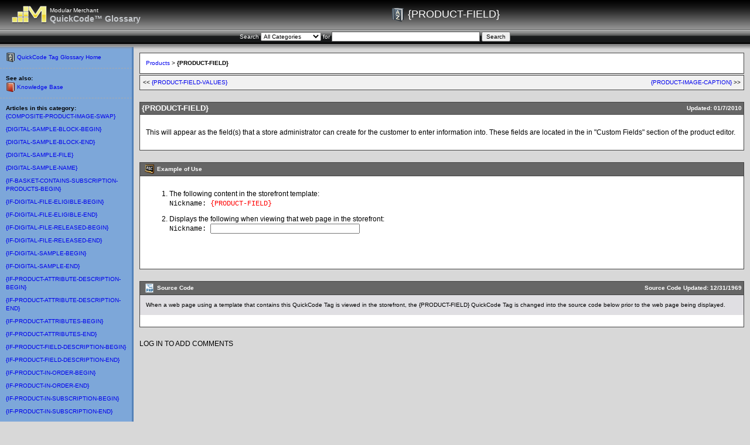

--- FILE ---
content_type: text/html
request_url: http://qc.modularmerchant.com/article.php?id=436
body_size: 19313
content:
<!DOCTYPE html PUBLIC "-//W3C//DTD XHTML 1.0 Transitional//EN" "http://www.w3.org/TR/xhtml1/DTD/xhtml1-transitional.dtd">
<html xmlns="http://www.w3.org/1999/xhtml">
<head>
<meta http-equiv="Content-Type" content="text/html; charset=iso-8859-1" />
<title>QC: {PRODUCT-FIELD}</title>
<link rel="icon" type="image/png" href="/img/i16_dictionary.png"/>
<meta name="googlebot" content="index, follow" />
<meta name="robots" content="index, follow" />
<link href="css.css" rel="stylesheet" type="text/css" />
<script language="JavaScript" src="inc_javascript.js"></script>
<script language="JavaScript">
<!--
//-------------------------------------------------------------------
 function add_upload_field() {
  var field_code = '<br /><input name="file_upload[]" type="file" size="70" />';
  document.getElementById('file_fields').innerHTML += field_code;
 }
//-------------------------------------------------------------------
-->
</script>
<style type="text/css">
<!--
/*
body {
	background-image: url(img/qc_bkgd.png);
	background-repeat: repeat-y;
}
*/
-->
</style></head>

<body bgcolor="#D8D8D8" leftmargin="0" topmargin="0" marginwidth="0" marginheight="0">

<div class="anchored-top">
<table width="100%" height="50" border="0" cellpadding="0" cellspacing="0" background="img/top_bkgd.png">
      <tr>
        <td width="15" align="center"><img src="img/spacer.gif" width="15" height="20" /></td>
        <td width="40" align="center" class="header-page-title"><a href="http://www.modularmerchant.com" target="_blank"><img src="img/mm_logo.png" width="60" height="30" hspace="5" border="0" align="absmiddle" title="Click to see more Modular Merchant services..." /></a></td>
        <td width="1%" nowrap class="header">Modular Merchant<br />
        <span class="header-title">QuickCode&#8482;  Glossary</span></td>
        <td width="99%" align="center" class="header-page-title"><img src="img/i24_dictionary.png" width="24" height="24" align="absmiddle" /> {PRODUCT-FIELD}</td>
      </tr>
  </table>
<table width="100%" border="0" cellpadding="4" cellspacing="0">
	<tr>
		<td align="center" class="nav-menu-bkgd"><form action="search.php" method="get" name="search">
Search 
	<select name="search_category" id="search_category">
		<option value="0" selected="selected">All Categories</option>
						<option value="39" >Administration</option><option value="26" >Affiliates</option><option value="25" >Basket</option><option value="20" >Categories</option><option value="30" >Coupon</option><option value="22" >Customers</option><option value="21" >Deprecated</option><option value="27" >Digital Delivery</option><option value="29" >Events</option><option value="41" >Facebook</option><option value="24" >Forms</option><option value="36" >Gift Certificate</option><option value="38" >Images</option><option value="32" >Inventory Objects</option><option value="35" >Orders</option><option value="40" >Product Groups</option><option value="23" >Products</option><option value="37" >Refund</option><option value="31" >Reviews</option><option value="28" >Reward Points</option><option value="34" >Storefront</option><option value="44" >Subscriptions</option><option value="17" >System Settings</option><option value="43" >Twitter</option><option value="18" >Universal</option><option value="19" >Vendors</option><option value="33" >Wish List</option><option value="42" >YouTube</option>					</select> 
	for <input name="search_string" type="text" class="field" id="search_string" value="" size="40" />
				<input name="submit_search" type="hidden" id="submit_search" value="1769015257" />
				<input type="submit" name="button" id="button" value="Search" />
			
		</form></td>
	</tr>
</table>
	<table width="100%" border="0" cellspacing="0" cellpadding="0">
		<tr>
        <td background="img/nav_menu_shadow.png"><img src="img/spacer.gif" width="20" height="10"></td>
      </tr>
    </table></div>
<table width="100%" border="0" cellspacing="0" cellpadding="0">
	<tr>
		<td colspan="3"><img src="img/spacer.gif" width="250" height="80" /></td>
	</tr>
	<tr>
		<td width="225" valign="top" bgcolor="#7DA7D9"><table width="100%" border="0" cellspacing="0" cellpadding="0">
			<tr>
				<td class="add-padding tiny-text dash-bottom"><a href="/"><img src="img/i16_dictionary.png" width="16" height="16" border="0" align="absmiddle" /></a> <a href="/">QuickCode Tag Glossary  Home</a></td>
			</tr>
			
			<tr>
			  <td class="add-padding tiny-text dash-bottom"><b>See also:</b><br />
				<a href="http://kb.modularmerchant.com" target="_blank"><img src="img/i16_book_red.png" width="16" height="16" border="0" align="absmiddle" /></a> <a href="http://kb.modularmerchant.com" target="_blank">Knowledge Base</a></td>
			</tr>
			<tr>
				<td class="add-padding tiny-text"><b>Articles in this category:</b><br />
<a href="article.php?id=439">{COMPOSITE-PRODUCT-IMAGE-SWAP}</a><br /><img src="img/spacer.gif" width="20" height="8"><br /><a href="article.php?id=752">{DIGITAL-SAMPLE-BLOCK-BEGIN}</a><br /><img src="img/spacer.gif" width="20" height="8"><br /><a href="article.php?id=753">{DIGITAL-SAMPLE-BLOCK-END}</a><br /><img src="img/spacer.gif" width="20" height="8"><br /><a href="article.php?id=754">{DIGITAL-SAMPLE-FILE}</a><br /><img src="img/spacer.gif" width="20" height="8"><br /><a href="article.php?id=755">{DIGITAL-SAMPLE-NAME}</a><br /><img src="img/spacer.gif" width="20" height="8"><br /><a href="article.php?id=385">{IF-BASKET-CONTAINS-SUBSCRIPTION-PRODUCTS-BEGIN}</a><br /><img src="img/spacer.gif" width="20" height="8"><br /><a href="article.php?id=322">{IF-DIGITAL-FILE-ELIGIBLE-BEGIN}</a><br /><img src="img/spacer.gif" width="20" height="8"><br /><a href="article.php?id=323">{IF-DIGITAL-FILE-ELIGIBLE-END}</a><br /><img src="img/spacer.gif" width="20" height="8"><br /><a href="article.php?id=318">{IF-DIGITAL-FILE-RELEASED-BEGIN}</a><br /><img src="img/spacer.gif" width="20" height="8"><br /><a href="article.php?id=319">{IF-DIGITAL-FILE-RELEASED-END}</a><br /><img src="img/spacer.gif" width="20" height="8"><br /><a href="article.php?id=750">{IF-DIGITAL-SAMPLE-BEGIN}</a><br /><img src="img/spacer.gif" width="20" height="8"><br /><a href="article.php?id=751">{IF-DIGITAL-SAMPLE-END}</a><br /><img src="img/spacer.gif" width="20" height="8"><br /><a href="article.php?id=502">{IF-PRODUCT-ATTRIBUTE-DESCRIPTION-BEGIN}</a><br /><img src="img/spacer.gif" width="20" height="8"><br /><a href="article.php?id=504">{IF-PRODUCT-ATTRIBUTE-DESCRIPTION-END}</a><br /><img src="img/spacer.gif" width="20" height="8"><br /><a href="article.php?id=227">{IF-PRODUCT-ATTRIBUTES-BEGIN}</a><br /><img src="img/spacer.gif" width="20" height="8"><br /><a href="article.php?id=228">{IF-PRODUCT-ATTRIBUTES-END}</a><br /><img src="img/spacer.gif" width="20" height="8"><br /><a href="article.php?id=773">{IF-PRODUCT-FIELD-DESCRIPTION-BEGIN}</a><br /><img src="img/spacer.gif" width="20" height="8"><br /><a href="article.php?id=774">{IF-PRODUCT-FIELD-DESCRIPTION-END}</a><br /><img src="img/spacer.gif" width="20" height="8"><br /><a href="article.php?id=494">{IF-PRODUCT-IN-ORDER-BEGIN}</a><br /><img src="img/spacer.gif" width="20" height="8"><br /><a href="article.php?id=534">{IF-PRODUCT-IN-ORDER-END}</a><br /><img src="img/spacer.gif" width="20" height="8"><br /><a href="article.php?id=742">{IF-PRODUCT-IN-SUBSCRIPTION-BEGIN}</a><br /><img src="img/spacer.gif" width="20" height="8"><br /><a href="article.php?id=743">{IF-PRODUCT-IN-SUBSCRIPTION-END}</a><br /><img src="img/spacer.gif" width="20" height="8"><br /><a href="article.php?id=769">{IF-PRODUCT-MSRP-SAVINGS-BEGIN}</a><br /><img src="img/spacer.gif" width="20" height="8"><br /><a href="article.php?id=770">{IF-PRODUCT-MSRP-SAVINGS-END}</a><br /><img src="img/spacer.gif" width="20" height="8"><br /><a href="article.php?id=535">{IF-PRODUCT-USES-STOCK-BEGIN}</a><br /><img src="img/spacer.gif" width="20" height="8"><br /><a href="article.php?id=536">{IF-PRODUCT-USES-STOCK-END}</a><br /><img src="img/spacer.gif" width="20" height="8"><br /><a href="article.php?id=272">{IF-RESULT-BEGIN}</a><br /><img src="img/spacer.gif" width="20" height="8"><br /><a href="article.php?id=273">{IF-RESULT-END}</a><br /><img src="img/spacer.gif" width="20" height="8"><br /><a href="article.php?id=356">{LIST-CATEGORIES}</a><br /><img src="img/spacer.gif" width="20" height="8"><br /><a href="article.php?id=320">{NEWEST-PRODUCT-BLOCK-BEGIN}</a><br /><img src="img/spacer.gif" width="20" height="8"><br /><a href="article.php?id=321">{NEWEST-PRODUCT-BLOCK-END}</a><br /><img src="img/spacer.gif" width="20" height="8"><br /><a href="article.php?id=157">{PRODUCT-ACTIVE}</a><br /><img src="img/spacer.gif" width="20" height="8"><br /><a href="article.php?id=396">{PRODUCT-ADD-TO-BASKET-BUTTON}</a><br /><img src="img/spacer.gif" width="20" height="8"><br /><a href="article.php?id=229">{PRODUCT-ATTRIBUTE-DESCRIPTION}</a><br /><img src="img/spacer.gif" width="20" height="8"><br /><a href="article.php?id=230">{PRODUCT-ATTRIBUTE-TITLE}</a><br /><img src="img/spacer.gif" width="20" height="8"><br /><a href="article.php?id=231">{PRODUCT-ATTRIBUTE-VALUE}</a><br /><img src="img/spacer.gif" width="20" height="8"><br /><a href="article.php?id=390">{PRODUCT-BREADCRUMB-LINKS}</a><br /><img src="img/spacer.gif" width="20" height="8"><br /><a href="article.php?id=775">{PRODUCT-FIELD-DESCRIPTION}</a><br /><img src="img/spacer.gif" width="20" height="8"><br /><a href="article.php?id=437">{PRODUCT-FIELD-TITLE}</a><br /><img src="img/spacer.gif" width="20" height="8"><br /><a href="article.php?id=582">{PRODUCT-FIELD-VALUES}</a><br /><img src="img/spacer.gif" width="20" height="8"><br />{PRODUCT-FIELD}<br /><img src="img/spacer.gif" width="20" height="5"><br /><a href="article.php?id=46">{PRODUCT-IMAGE-CAPTION}</a><br /><img src="img/spacer.gif" width="20" height="8"><br /><a href="article.php?id=108">{PRODUCT-IMAGE-TAG}</a><br /><img src="img/spacer.gif" width="20" height="8"><br /><a href="article.php?id=47">{PRODUCT-IMAGE-URL}</a><br /><img src="img/spacer.gif" width="20" height="8"><br /><a href="article.php?id=744">{PRODUCT-IN-SUBSCRIPTION-SUMMARY}</a><br /><img src="img/spacer.gif" width="20" height="8"><br /><a href="article.php?id=158">{PRODUCT-LINE-PRICE}</a><br /><img src="img/spacer.gif" width="20" height="8"><br /><a href="article.php?id=388">{PRODUCT-LONG-DESCRIPTION}</a><br /><img src="img/spacer.gif" width="20" height="8"><br /><a href="article.php?id=433">{PRODUCT-MODIFIER-MENUS}</a><br /><img src="img/spacer.gif" width="20" height="8"><br /><a href="article.php?id=434">{PRODUCT-MODIFIER-PRICE-ADJUSTMENT}</a><br /><img src="img/spacer.gif" width="20" height="8"><br /><a href="article.php?id=435">{PRODUCT-MODIFIER-VERSION}</a><br /><img src="img/spacer.gif" width="20" height="8"><br /><a href="article.php?id=772">{PRODUCT-MSRP-SAVINGS}</a><br /><img src="img/spacer.gif" width="20" height="8"><br /><a href="article.php?id=771">{PRODUCT-MSRP}</a><br /><img src="img/spacer.gif" width="20" height="8"><br /><a href="article.php?id=159">{PRODUCT-NAME}</a><br /><img src="img/spacer.gif" width="20" height="8"><br /><a href="article.php?id=470">{PRODUCT-ORIGINAL-PRICE}</a><br /><img src="img/spacer.gif" width="20" height="8"><br /><a href="article.php?id=165">{PRODUCT-PART-NUMBER}</a><br /><img src="img/spacer.gif" width="20" height="8"><br /><a href="article.php?id=766">{PRODUCT-PRICE-ORIGINAL}</a><br /><img src="img/spacer.gif" width="20" height="8"><br /><a href="article.php?id=767">{PRODUCT-PRICE-SUFFIX}</a><br /><img src="img/spacer.gif" width="20" height="8"><br /><a href="article.php?id=160">{PRODUCT-PRICE}</a><br /><img src="img/spacer.gif" width="20" height="8"><br /><a href="article.php?id=161">{PRODUCT-QUANTITY-FIELD}</a><br /><img src="img/spacer.gif" width="20" height="8"><br /><a href="article.php?id=162">{PRODUCT-REBILL-TERM-TEXT}</a><br /><img src="img/spacer.gif" width="20" height="8"><br /><a href="article.php?id=139">{PRODUCT-SHORT-DESCRIPTION}</a><br /><img src="img/spacer.gif" width="20" height="8"><br /><a href="article.php?id=137">{PRODUCT-SID}</a><br /><img src="img/spacer.gif" width="20" height="8"><br /><a href="article.php?id=138">{PRODUCT-STATUS}</a><br /><img src="img/spacer.gif" width="20" height="8"><br /><a href="article.php?id=537">{PRODUCT-UNITS-IN-STOCK}</a><br /><img src="img/spacer.gif" width="20" height="8"><br /><a href="article.php?id=391">{PRODUCT-UNITS-IN-STOCK}</a><br /><img src="img/spacer.gif" width="20" height="8"><br /><a href="article.php?id=387">{PRODUCT-WEIGHT}</a><br /><img src="img/spacer.gif" width="20" height="8"><br /><a href="article.php?id=348">{RECENTLY-VIEWED-PRODUCT-BLOCK-BEGIN}</a><br /><img src="img/spacer.gif" width="20" height="8"><br /><a href="article.php?id=349">{RECENTLY-VIEWED-PRODUCT-BLOCK-END}</a><br /><img src="img/spacer.gif" width="20" height="8"><br /><a href="article.php?id=8">{RELATED-PRODUCT-BLOCK-BEGIN}</a><br /><img src="img/spacer.gif" width="20" height="8"><br /><a href="article.php?id=9">{RELATED-PRODUCT-BLOCK-END}</a><br /><img src="img/spacer.gif" width="20" height="8"><br /><a href="article.php?id=232">{SUBCATEGORY-ACTIVE}</a><br /><img src="img/spacer.gif" width="20" height="8"><br /><a href="article.php?id=236">{VENDOR-ATTRIBUTE-TITLE}</a><br /><img src="img/spacer.gif" width="20" height="8"><br /><a href="article.php?id=346">{XSELL-BLOCK-BEGIN}</a><br /><img src="img/spacer.gif" width="20" height="8"><br /><a href="article.php?id=347">{XSELL-BLOCK-END}</a><br /><img src="img/spacer.gif" width="20" height="8"><br /></td>
			</tr>
			
			
	  </table></td>
		<td width="3" valign="top" bgcolor="#5482B9"><img src="img/spacer.gif" width="3" height="20" /></td>
		<td valign="top" class="add-padding">			
			<table width="100%" border="0" cellpadding="10" cellspacing="0" class="border">
				<tr>
					<td class="tr-white tiny-text"><a href="search.php?cat=23">Products</a> > <b>{PRODUCT-FIELD}</b></td>
				</tr>
			</table>
			
			
<table width="100%" border="0" cellspacing="0" cellpadding="0">
	<tr>
		<td><img src="img/spacer.gif" width="20" height="2" /></td>
	</tr>
</table>
<table width="100%" border="0" cellpadding="5" cellspacing="0" class="border">
	<tr>
		<td width="50%" class="tr-gray tiny-text">&lt;&lt; <a href="article.php?id=582" title="Previous qc Article">{PRODUCT-FIELD-VALUES}</a></td>
		<td width="50%" align="right" class="tr-gray tiny-text"><a href="article.php?id=46"  title="Next qc Article">{PRODUCT-IMAGE-CAPTION}</a> &gt;&gt;</td>
	</tr>
</table>		
			

			<table width="100%" border="0" cellspacing="0" cellpadding="0">
				<tr>
					<td><img src="img/spacer.gif" width="20" height="20" /></td>
				</tr>
			</table>
									<table width="100%" border="0" cellpadding="0" cellspacing="0" class="border">
				<tr>
					<td class="section-title"><b><span class="headline">{PRODUCT-FIELD}</span></b></td>
					<td width="1%" nowrap="nowrap" class="section-title"><span title="Updated: 01/7/2010 12:17pm PST">Updated: 01/7/2010</span></td>
				</tr>
		  </table>
			<table width="100%" border="0" cellpadding="10" cellspacing="0" class="border-left border-right border-bottom">
              <tr>
                <td bgcolor="#FFFFFF"><p>This will appear as the field(s) that a store administrator can create for the customer to enter information into. These fields are located in the in &quot;Custom Fields&quot; section of the product editor.</p></td>
              </tr>
            </table>
			<table width="100%" border="0" cellspacing="0" cellpadding="0">
				<tr>
					<td><img src="img/spacer.gif" width="20" height="20" /></td>
				</tr>
			</table>

                                    <table width="100%" border="0" cellpadding="0" cellspacing="0" class="border">
              <tr>
                <td class="section-title"><img src="img/i16/blackboard.png" width="16" height="16" hspace="5" align="absmiddle" />Example of Use </td>
              </tr>
            </table>
            <table width="100%" border="0" cellpadding="10" cellspacing="0" class="border-left border-right border-bottom">
              <tr>
                <td bgcolor="#FFFFFF"><ol>
  <li>The following content in the storefront template:<br />
  <span style="color: rgb(0, 0, 0);"><span style="font-family: Courier New;">Nickname: </span></span><span style="font-family: Courier New;"><span style="color: rgb(255, 0, 0);">{PRODUCT-FIELD}</span></span><span style="font-family: Courier New;"><br />
  </span></li>
  <li>Displays the following when viewing that web page in the storefront:<br />
  <span style="color: rgb(0, 0, 0);"><span style="font-family: Courier New;">Nickname: </span></span><input type="text" value="" size="40" /><span style="font-family: Courier New;">   </span></li>
</ol>
<p>&nbsp;</p></td>
              </tr>
            </table>
            <table width="100%" border="0" cellspacing="0" cellpadding="0">
              <tr>
                <td><img src="img/spacer.gif" width="20" height="20" /></td>
              </tr>
            </table>
                                    <table width="100%" border="0" cellpadding="0" cellspacing="0" class="border">
              <tr>
                <td class="section-title"><img src="img/i16/code_php.png" width="16" height="16" hspace="5" align="absmiddle" />Source Code </td>
                <td width="1%" align="right" nowrap="nowrap" class="section-title" title="Updated: 12/31/1969 4:00pm PST">Source Code Updated: 12/31/1969</td>
              </tr>
            </table>
            <table width="100%" border="0" cellpadding="10" cellspacing="0" class="border-left border-right border-bottom">
              <tr>
              	<td bgcolor="#FFFFFF" class="headercell tiny-text">When a web page using a template that contains this QuickCode Tag is viewed in the storefront, the {PRODUCT-FIELD} QuickCode Tag is changed into the source code below prior to the web page being displayed.</td>
              	</tr>
              <tr>
                <td bgcolor="#FFFFFF"><code><span style="color: #000000">
</span>
</code></td>
              </tr>
            </table>
            <table width="100%" border="0" cellspacing="0" cellpadding="0">
              <tr>
                <td><img src="img/spacer.gif" width="20" height="20" /></td>
              </tr>
            </table>
          
		LOG IN TO ADD COMMENTS
		
		</td>
	</tr>
	<tr>
	  <td bgcolor="#7DA7D9">&nbsp;</td>
	  <td bgcolor="#5482B9"><img src="img/spacer.gif" width="3" height="20" /></td>
	  <td align="center" class="add-padding fademe tiny-text">Copyright &copy; 2001 - 2026 Modular Merchant&#8482;. All rights reserved.<br />
	    <a href="http://www.modularmerchant.com">Modular Merchant</a> | <a href="http://www.modularmerchant.com/privacy.php">Privacy Policy</a> | <a href="http://www.modularmerchant.com/legal.php">Legal Statement</a> | <a href="http://www.modularmerchant.com/tos">Terms of Service</a> | <a href="http://www.modularmerchant.com/contact.php">Contact Us</a> | <a href="http://www.modularmerchant.com/sitemap.php">Site Map</a> </td>
  </tr>
</table>
</body>
</html>

--- FILE ---
content_type: application/javascript
request_url: http://qc.modularmerchant.com/inc_javascript.js
body_size: 1540
content:
// JavaScript Document
//-------------------------------------------------------------------
function setFocus(focusme) {
  document.getElementById(focusme).focus()
}
function loseFocus(blurme)  {
  document.getElementById(blurme).blur()
}
//-------------------------------------------------------------------

//-------------------------------------------------------------------
// Check All | Check None checkboxes in forms...
function checkedAll (id, checked) {
	var el = document.getElementById(id);
	for (var i = 0; i < el.elements.length; i++) {
		var alt = el.elements[i].alt;
		if(alt=='noCheckedAll') {
			//alert('noCheckedAll');
		} else {
			el.elements[i].checked = checked;
		}
	}
}
//-------------------------------------------------------------------

// ------------------------------------------------------------------
function quotePost(sourceField, targetField) {
	document.getElementById(targetField).value = document.getElementById(targetField).value+document.getElementById(sourceField).value;
}
// ------------------------------------------------------------------

//-------------------------------------------------------------------
// Swap avatar preview
function swapIcon(id, size) {
	var icon = document.getElementById('icon_select'+id).value;
	var iconUrl = '<img src="img/'+icon+'" width="'+size+'" height="'+size+'" align="absmiddle" />';
	//alert('iconURL = '+iconUrl);
	document.getElementById('icon_display'+id).innerHTML=iconUrl;
}
//-------------------------------------------------------------------